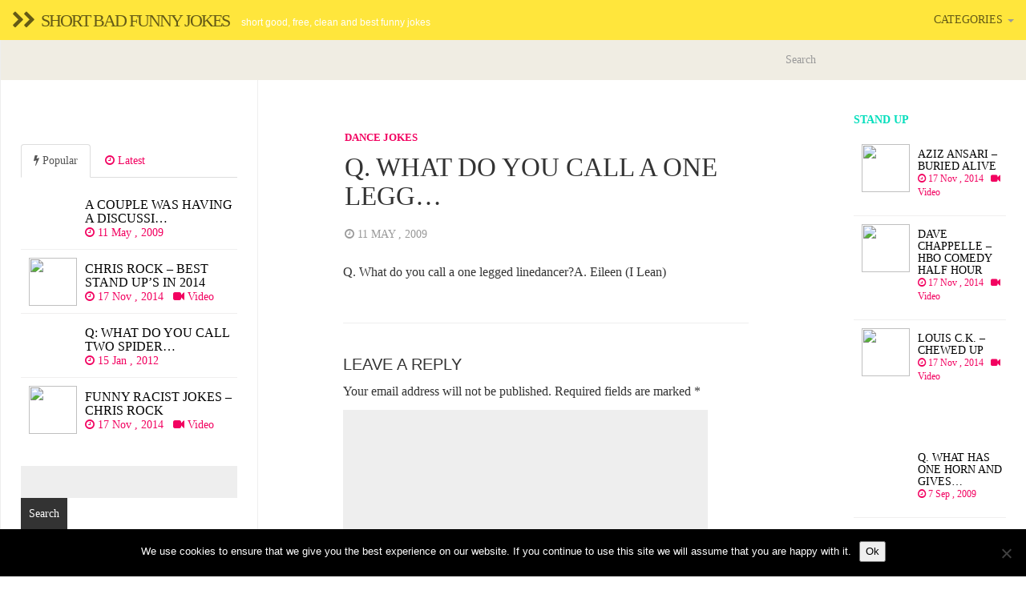

--- FILE ---
content_type: text/html; charset=UTF-8
request_url: https://www.badfunnyjokes.com/dance-jokes/q-what-do-you-call-a-one-legg/
body_size: 10626
content:


<!DOCTYPE html>
<html  lang="en-US">
  <head>
    <meta charset="utf-8">
    

<!-- Start Title -->
<title>Q. What do you call a one legg&#8230; | </title>
<!-- Slut Title -->


<!-- Start Beskrivning/Description -->
<meta name="description" content="Q. What do you call a one legged linedancer?A. Eileen (I Lean)" />
<!-- Slut Beskrivning/Description -->


    
    <meta name="viewport" content="width=device-width, initial-scale=1.0">
    
    <!-- Favicon -->
    	
		 <link rel="icon" href="https://www.badfunnyjokes.com/wp-content/themes/badfunnyjokes2/img/favicon.png" type="image/x-icon">
	           
		
    <!-- Meta for IE support -->
    <meta http-equiv="X-UA-Compatible" content="IE=edge"> 
    
    <!-- Analytics -->
    
	<meta name='robots' content='max-image-preview:large' />
<link rel='dns-prefetch' href='//fonts.googleapis.com' />
<link rel="alternate" type="application/rss+xml" title="Short bad funny jokes &raquo; Feed" href="https://www.badfunnyjokes.com/feed/" />
<link rel="alternate" type="application/rss+xml" title="Short bad funny jokes &raquo; Comments Feed" href="https://www.badfunnyjokes.com/comments/feed/" />
<link rel="alternate" type="application/rss+xml" title="Short bad funny jokes &raquo; Q. What do you call a one legg&#8230; Comments Feed" href="https://www.badfunnyjokes.com/dance-jokes/q-what-do-you-call-a-one-legg/feed/" />
<link rel="alternate" title="oEmbed (JSON)" type="application/json+oembed" href="https://www.badfunnyjokes.com/wp-json/oembed/1.0/embed?url=https%3A%2F%2Fwww.badfunnyjokes.com%2Fdance-jokes%2Fq-what-do-you-call-a-one-legg%2F" />
<link rel="alternate" title="oEmbed (XML)" type="text/xml+oembed" href="https://www.badfunnyjokes.com/wp-json/oembed/1.0/embed?url=https%3A%2F%2Fwww.badfunnyjokes.com%2Fdance-jokes%2Fq-what-do-you-call-a-one-legg%2F&#038;format=xml" />
<style id='wp-img-auto-sizes-contain-inline-css' type='text/css'>
img:is([sizes=auto i],[sizes^="auto," i]){contain-intrinsic-size:3000px 1500px}
/*# sourceURL=wp-img-auto-sizes-contain-inline-css */
</style>
<style id='wp-emoji-styles-inline-css' type='text/css'>

	img.wp-smiley, img.emoji {
		display: inline !important;
		border: none !important;
		box-shadow: none !important;
		height: 1em !important;
		width: 1em !important;
		margin: 0 0.07em !important;
		vertical-align: -0.1em !important;
		background: none !important;
		padding: 0 !important;
	}
/*# sourceURL=wp-emoji-styles-inline-css */
</style>
<style id='wp-block-library-inline-css' type='text/css'>
:root{--wp-block-synced-color:#7a00df;--wp-block-synced-color--rgb:122,0,223;--wp-bound-block-color:var(--wp-block-synced-color);--wp-editor-canvas-background:#ddd;--wp-admin-theme-color:#007cba;--wp-admin-theme-color--rgb:0,124,186;--wp-admin-theme-color-darker-10:#006ba1;--wp-admin-theme-color-darker-10--rgb:0,107,160.5;--wp-admin-theme-color-darker-20:#005a87;--wp-admin-theme-color-darker-20--rgb:0,90,135;--wp-admin-border-width-focus:2px}@media (min-resolution:192dpi){:root{--wp-admin-border-width-focus:1.5px}}.wp-element-button{cursor:pointer}:root .has-very-light-gray-background-color{background-color:#eee}:root .has-very-dark-gray-background-color{background-color:#313131}:root .has-very-light-gray-color{color:#eee}:root .has-very-dark-gray-color{color:#313131}:root .has-vivid-green-cyan-to-vivid-cyan-blue-gradient-background{background:linear-gradient(135deg,#00d084,#0693e3)}:root .has-purple-crush-gradient-background{background:linear-gradient(135deg,#34e2e4,#4721fb 50%,#ab1dfe)}:root .has-hazy-dawn-gradient-background{background:linear-gradient(135deg,#faaca8,#dad0ec)}:root .has-subdued-olive-gradient-background{background:linear-gradient(135deg,#fafae1,#67a671)}:root .has-atomic-cream-gradient-background{background:linear-gradient(135deg,#fdd79a,#004a59)}:root .has-nightshade-gradient-background{background:linear-gradient(135deg,#330968,#31cdcf)}:root .has-midnight-gradient-background{background:linear-gradient(135deg,#020381,#2874fc)}:root{--wp--preset--font-size--normal:16px;--wp--preset--font-size--huge:42px}.has-regular-font-size{font-size:1em}.has-larger-font-size{font-size:2.625em}.has-normal-font-size{font-size:var(--wp--preset--font-size--normal)}.has-huge-font-size{font-size:var(--wp--preset--font-size--huge)}.has-text-align-center{text-align:center}.has-text-align-left{text-align:left}.has-text-align-right{text-align:right}.has-fit-text{white-space:nowrap!important}#end-resizable-editor-section{display:none}.aligncenter{clear:both}.items-justified-left{justify-content:flex-start}.items-justified-center{justify-content:center}.items-justified-right{justify-content:flex-end}.items-justified-space-between{justify-content:space-between}.screen-reader-text{border:0;clip-path:inset(50%);height:1px;margin:-1px;overflow:hidden;padding:0;position:absolute;width:1px;word-wrap:normal!important}.screen-reader-text:focus{background-color:#ddd;clip-path:none;color:#444;display:block;font-size:1em;height:auto;left:5px;line-height:normal;padding:15px 23px 14px;text-decoration:none;top:5px;width:auto;z-index:100000}html :where(.has-border-color){border-style:solid}html :where([style*=border-top-color]){border-top-style:solid}html :where([style*=border-right-color]){border-right-style:solid}html :where([style*=border-bottom-color]){border-bottom-style:solid}html :where([style*=border-left-color]){border-left-style:solid}html :where([style*=border-width]){border-style:solid}html :where([style*=border-top-width]){border-top-style:solid}html :where([style*=border-right-width]){border-right-style:solid}html :where([style*=border-bottom-width]){border-bottom-style:solid}html :where([style*=border-left-width]){border-left-style:solid}html :where(img[class*=wp-image-]){height:auto;max-width:100%}:where(figure){margin:0 0 1em}html :where(.is-position-sticky){--wp-admin--admin-bar--position-offset:var(--wp-admin--admin-bar--height,0px)}@media screen and (max-width:600px){html :where(.is-position-sticky){--wp-admin--admin-bar--position-offset:0px}}

/*# sourceURL=wp-block-library-inline-css */
</style><style id='global-styles-inline-css' type='text/css'>
:root{--wp--preset--aspect-ratio--square: 1;--wp--preset--aspect-ratio--4-3: 4/3;--wp--preset--aspect-ratio--3-4: 3/4;--wp--preset--aspect-ratio--3-2: 3/2;--wp--preset--aspect-ratio--2-3: 2/3;--wp--preset--aspect-ratio--16-9: 16/9;--wp--preset--aspect-ratio--9-16: 9/16;--wp--preset--color--black: #000000;--wp--preset--color--cyan-bluish-gray: #abb8c3;--wp--preset--color--white: #ffffff;--wp--preset--color--pale-pink: #f78da7;--wp--preset--color--vivid-red: #cf2e2e;--wp--preset--color--luminous-vivid-orange: #ff6900;--wp--preset--color--luminous-vivid-amber: #fcb900;--wp--preset--color--light-green-cyan: #7bdcb5;--wp--preset--color--vivid-green-cyan: #00d084;--wp--preset--color--pale-cyan-blue: #8ed1fc;--wp--preset--color--vivid-cyan-blue: #0693e3;--wp--preset--color--vivid-purple: #9b51e0;--wp--preset--gradient--vivid-cyan-blue-to-vivid-purple: linear-gradient(135deg,rgb(6,147,227) 0%,rgb(155,81,224) 100%);--wp--preset--gradient--light-green-cyan-to-vivid-green-cyan: linear-gradient(135deg,rgb(122,220,180) 0%,rgb(0,208,130) 100%);--wp--preset--gradient--luminous-vivid-amber-to-luminous-vivid-orange: linear-gradient(135deg,rgb(252,185,0) 0%,rgb(255,105,0) 100%);--wp--preset--gradient--luminous-vivid-orange-to-vivid-red: linear-gradient(135deg,rgb(255,105,0) 0%,rgb(207,46,46) 100%);--wp--preset--gradient--very-light-gray-to-cyan-bluish-gray: linear-gradient(135deg,rgb(238,238,238) 0%,rgb(169,184,195) 100%);--wp--preset--gradient--cool-to-warm-spectrum: linear-gradient(135deg,rgb(74,234,220) 0%,rgb(151,120,209) 20%,rgb(207,42,186) 40%,rgb(238,44,130) 60%,rgb(251,105,98) 80%,rgb(254,248,76) 100%);--wp--preset--gradient--blush-light-purple: linear-gradient(135deg,rgb(255,206,236) 0%,rgb(152,150,240) 100%);--wp--preset--gradient--blush-bordeaux: linear-gradient(135deg,rgb(254,205,165) 0%,rgb(254,45,45) 50%,rgb(107,0,62) 100%);--wp--preset--gradient--luminous-dusk: linear-gradient(135deg,rgb(255,203,112) 0%,rgb(199,81,192) 50%,rgb(65,88,208) 100%);--wp--preset--gradient--pale-ocean: linear-gradient(135deg,rgb(255,245,203) 0%,rgb(182,227,212) 50%,rgb(51,167,181) 100%);--wp--preset--gradient--electric-grass: linear-gradient(135deg,rgb(202,248,128) 0%,rgb(113,206,126) 100%);--wp--preset--gradient--midnight: linear-gradient(135deg,rgb(2,3,129) 0%,rgb(40,116,252) 100%);--wp--preset--font-size--small: 13px;--wp--preset--font-size--medium: 20px;--wp--preset--font-size--large: 36px;--wp--preset--font-size--x-large: 42px;--wp--preset--spacing--20: 0.44rem;--wp--preset--spacing--30: 0.67rem;--wp--preset--spacing--40: 1rem;--wp--preset--spacing--50: 1.5rem;--wp--preset--spacing--60: 2.25rem;--wp--preset--spacing--70: 3.38rem;--wp--preset--spacing--80: 5.06rem;--wp--preset--shadow--natural: 6px 6px 9px rgba(0, 0, 0, 0.2);--wp--preset--shadow--deep: 12px 12px 50px rgba(0, 0, 0, 0.4);--wp--preset--shadow--sharp: 6px 6px 0px rgba(0, 0, 0, 0.2);--wp--preset--shadow--outlined: 6px 6px 0px -3px rgb(255, 255, 255), 6px 6px rgb(0, 0, 0);--wp--preset--shadow--crisp: 6px 6px 0px rgb(0, 0, 0);}:where(.is-layout-flex){gap: 0.5em;}:where(.is-layout-grid){gap: 0.5em;}body .is-layout-flex{display: flex;}.is-layout-flex{flex-wrap: wrap;align-items: center;}.is-layout-flex > :is(*, div){margin: 0;}body .is-layout-grid{display: grid;}.is-layout-grid > :is(*, div){margin: 0;}:where(.wp-block-columns.is-layout-flex){gap: 2em;}:where(.wp-block-columns.is-layout-grid){gap: 2em;}:where(.wp-block-post-template.is-layout-flex){gap: 1.25em;}:where(.wp-block-post-template.is-layout-grid){gap: 1.25em;}.has-black-color{color: var(--wp--preset--color--black) !important;}.has-cyan-bluish-gray-color{color: var(--wp--preset--color--cyan-bluish-gray) !important;}.has-white-color{color: var(--wp--preset--color--white) !important;}.has-pale-pink-color{color: var(--wp--preset--color--pale-pink) !important;}.has-vivid-red-color{color: var(--wp--preset--color--vivid-red) !important;}.has-luminous-vivid-orange-color{color: var(--wp--preset--color--luminous-vivid-orange) !important;}.has-luminous-vivid-amber-color{color: var(--wp--preset--color--luminous-vivid-amber) !important;}.has-light-green-cyan-color{color: var(--wp--preset--color--light-green-cyan) !important;}.has-vivid-green-cyan-color{color: var(--wp--preset--color--vivid-green-cyan) !important;}.has-pale-cyan-blue-color{color: var(--wp--preset--color--pale-cyan-blue) !important;}.has-vivid-cyan-blue-color{color: var(--wp--preset--color--vivid-cyan-blue) !important;}.has-vivid-purple-color{color: var(--wp--preset--color--vivid-purple) !important;}.has-black-background-color{background-color: var(--wp--preset--color--black) !important;}.has-cyan-bluish-gray-background-color{background-color: var(--wp--preset--color--cyan-bluish-gray) !important;}.has-white-background-color{background-color: var(--wp--preset--color--white) !important;}.has-pale-pink-background-color{background-color: var(--wp--preset--color--pale-pink) !important;}.has-vivid-red-background-color{background-color: var(--wp--preset--color--vivid-red) !important;}.has-luminous-vivid-orange-background-color{background-color: var(--wp--preset--color--luminous-vivid-orange) !important;}.has-luminous-vivid-amber-background-color{background-color: var(--wp--preset--color--luminous-vivid-amber) !important;}.has-light-green-cyan-background-color{background-color: var(--wp--preset--color--light-green-cyan) !important;}.has-vivid-green-cyan-background-color{background-color: var(--wp--preset--color--vivid-green-cyan) !important;}.has-pale-cyan-blue-background-color{background-color: var(--wp--preset--color--pale-cyan-blue) !important;}.has-vivid-cyan-blue-background-color{background-color: var(--wp--preset--color--vivid-cyan-blue) !important;}.has-vivid-purple-background-color{background-color: var(--wp--preset--color--vivid-purple) !important;}.has-black-border-color{border-color: var(--wp--preset--color--black) !important;}.has-cyan-bluish-gray-border-color{border-color: var(--wp--preset--color--cyan-bluish-gray) !important;}.has-white-border-color{border-color: var(--wp--preset--color--white) !important;}.has-pale-pink-border-color{border-color: var(--wp--preset--color--pale-pink) !important;}.has-vivid-red-border-color{border-color: var(--wp--preset--color--vivid-red) !important;}.has-luminous-vivid-orange-border-color{border-color: var(--wp--preset--color--luminous-vivid-orange) !important;}.has-luminous-vivid-amber-border-color{border-color: var(--wp--preset--color--luminous-vivid-amber) !important;}.has-light-green-cyan-border-color{border-color: var(--wp--preset--color--light-green-cyan) !important;}.has-vivid-green-cyan-border-color{border-color: var(--wp--preset--color--vivid-green-cyan) !important;}.has-pale-cyan-blue-border-color{border-color: var(--wp--preset--color--pale-cyan-blue) !important;}.has-vivid-cyan-blue-border-color{border-color: var(--wp--preset--color--vivid-cyan-blue) !important;}.has-vivid-purple-border-color{border-color: var(--wp--preset--color--vivid-purple) !important;}.has-vivid-cyan-blue-to-vivid-purple-gradient-background{background: var(--wp--preset--gradient--vivid-cyan-blue-to-vivid-purple) !important;}.has-light-green-cyan-to-vivid-green-cyan-gradient-background{background: var(--wp--preset--gradient--light-green-cyan-to-vivid-green-cyan) !important;}.has-luminous-vivid-amber-to-luminous-vivid-orange-gradient-background{background: var(--wp--preset--gradient--luminous-vivid-amber-to-luminous-vivid-orange) !important;}.has-luminous-vivid-orange-to-vivid-red-gradient-background{background: var(--wp--preset--gradient--luminous-vivid-orange-to-vivid-red) !important;}.has-very-light-gray-to-cyan-bluish-gray-gradient-background{background: var(--wp--preset--gradient--very-light-gray-to-cyan-bluish-gray) !important;}.has-cool-to-warm-spectrum-gradient-background{background: var(--wp--preset--gradient--cool-to-warm-spectrum) !important;}.has-blush-light-purple-gradient-background{background: var(--wp--preset--gradient--blush-light-purple) !important;}.has-blush-bordeaux-gradient-background{background: var(--wp--preset--gradient--blush-bordeaux) !important;}.has-luminous-dusk-gradient-background{background: var(--wp--preset--gradient--luminous-dusk) !important;}.has-pale-ocean-gradient-background{background: var(--wp--preset--gradient--pale-ocean) !important;}.has-electric-grass-gradient-background{background: var(--wp--preset--gradient--electric-grass) !important;}.has-midnight-gradient-background{background: var(--wp--preset--gradient--midnight) !important;}.has-small-font-size{font-size: var(--wp--preset--font-size--small) !important;}.has-medium-font-size{font-size: var(--wp--preset--font-size--medium) !important;}.has-large-font-size{font-size: var(--wp--preset--font-size--large) !important;}.has-x-large-font-size{font-size: var(--wp--preset--font-size--x-large) !important;}
/*# sourceURL=global-styles-inline-css */
</style>

<style id='classic-theme-styles-inline-css' type='text/css'>
/*! This file is auto-generated */
.wp-block-button__link{color:#fff;background-color:#32373c;border-radius:9999px;box-shadow:none;text-decoration:none;padding:calc(.667em + 2px) calc(1.333em + 2px);font-size:1.125em}.wp-block-file__button{background:#32373c;color:#fff;text-decoration:none}
/*# sourceURL=/wp-includes/css/classic-themes.min.css */
</style>
<link rel='stylesheet' id='cptch_stylesheet-css' href='https://www.badfunnyjokes.com/wp-content/plugins/captcha/css/front_end_style.css?ver=4.4.5' type='text/css' media='all' />
<link rel='stylesheet' id='dashicons-css' href='https://www.badfunnyjokes.com/wp-includes/css/dashicons.min.css?ver=6.9' type='text/css' media='all' />
<link rel='stylesheet' id='cptch_desktop_style-css' href='https://www.badfunnyjokes.com/wp-content/plugins/captcha/css/desktop_style.css?ver=4.4.5' type='text/css' media='all' />
<link rel='stylesheet' id='cookie-notice-front-css' href='https://www.badfunnyjokes.com/wp-content/plugins/cookie-notice/css/front.min.css?ver=2.5.11' type='text/css' media='all' />
<link rel='stylesheet' id='bootstrap-css' href='https://www.badfunnyjokes.com/wp-content/themes/badfunnyjokes2/css/bootstrap.min.css?ver=6.9' type='text/css' media='screen' />
<link rel='stylesheet' id='font-awesome-css' href='https://www.badfunnyjokes.com/wp-content/themes/badfunnyjokes2/font-awesome/css/font-awesome.min.css' type='text/css' media='screen' />
<link rel='stylesheet' id='screen-css' href='https://www.badfunnyjokes.com/wp-content/themes/badfunnyjokes2/style.css' type='text/css' media='screen' />
<link rel='stylesheet' id='magnific-popup-css' href='https://www.badfunnyjokes.com/wp-content/themes/badfunnyjokes2/css/magnific-popup.css?ver=6.9' type='text/css' media='screen' />
<link rel='stylesheet' id='slick-css' href='https://www.badfunnyjokes.com/wp-content/themes/badfunnyjokes2/css/slick.css?ver=6.9' type='text/css' media='screen' />
<link rel='stylesheet' id='lato-css' href='http://fonts.googleapis.com/css?family=Lato%3A300%2C400%2C700%2C900&#038;ver=6.9' type='text/css' media='screen' />
<link rel='stylesheet' id='google-font-css' href='http://fonts.googleapis.com/css?family=Oxygen%3A300%2C400%2C700&#038;ver=6.9' type='text/css' media='screen' />
<script type="text/javascript" id="cookie-notice-front-js-before">
/* <![CDATA[ */
var cnArgs = {"ajaxUrl":"https:\/\/www.badfunnyjokes.com\/wp-admin\/admin-ajax.php","nonce":"74fdef8484","hideEffect":"fade","position":"bottom","onScroll":false,"onScrollOffset":100,"onClick":false,"cookieName":"cookie_notice_accepted","cookieTime":2592000,"cookieTimeRejected":2592000,"globalCookie":false,"redirection":false,"cache":true,"revokeCookies":false,"revokeCookiesOpt":"automatic"};

//# sourceURL=cookie-notice-front-js-before
/* ]]> */
</script>
<script type="text/javascript" src="https://www.badfunnyjokes.com/wp-content/plugins/cookie-notice/js/front.min.js?ver=2.5.11" id="cookie-notice-front-js"></script>
<script type="text/javascript" src="https://www.badfunnyjokes.com/wp-includes/js/jquery/jquery.min.js?ver=3.7.1" id="jquery-core-js"></script>
<script type="text/javascript" src="https://www.badfunnyjokes.com/wp-includes/js/jquery/jquery-migrate.min.js?ver=3.4.1" id="jquery-migrate-js"></script>
<link rel="https://api.w.org/" href="https://www.badfunnyjokes.com/wp-json/" /><link rel="alternate" title="JSON" type="application/json" href="https://www.badfunnyjokes.com/wp-json/wp/v2/posts/317" /><link rel="EditURI" type="application/rsd+xml" title="RSD" href="https://www.badfunnyjokes.com/xmlrpc.php?rsd" />
<meta name="generator" content="WordPress 6.9" />
<link rel="canonical" href="https://www.badfunnyjokes.com/dance-jokes/q-what-do-you-call-a-one-legg/" />
<link rel='shortlink' href='https://www.badfunnyjokes.com/?p=317' />
    
        
    <style type="text/css">

        #mainmenu, 
        .navbar-fixed-top,
        #comments #submit {background-color: #ffe63c; }
        
        .featured .date-feat,
        .item-featured-single .date-feat,
        .carousel-caption .date-feat,
        .featured-item {color: #04debc}
        
        .widget-bar-button{background-color: #04debc}
        
        .tag-post{color: #ffe63c}
             
        a{color: #f20260 }
        
        .navbar-fixed-top .navbar-nav > li > a:hover{background-color: #f20260}

        a:focus, a:hover, 
        .grid-tit a:hover {color:#04debc}  
        
        .navbar-fixed-top .navbar-nav > li > a, 
        .navbar-fixed-top .navbar-brand {color: #645a16;}
        
        
                
        
        
				.title, 
				.grid-tit, 
				.sing-tit,
				.widget h3,
				.navbar-inverse .navbar-brand span,
				.navbar-inverse .navbar-nav > li > a  {font-family: Oxygen; font-weight: 400;  }
				
				 
			
    </style>
    
    <style type="text/css">.recentcomments a{display:inline !important;padding:0 !important;margin:0 !important;}</style>	
    <!-- HTML5 shim and Respond.js IE8 support of HTML5 elements and media queries -->
    <!--[if lt IE 9]>
    
      <script src="https://oss.maxcdn.com/libs/html5shiv/3.7.0/html5shiv.js"></script>
      <script src="https://oss.maxcdn.com/libs/respond.js/1.3.0/respond.min.js"></script>
      
      <style> /* style for fix ie */ 
      
      	.item-featured-single {margin-top:50px}
      	
      </style>
      
    <![endif]--> 
	
<!-- Google Analytics -->

<!-- Google Webmaster Tools -->

<!-- Bing Webmaster Tools -->

<!-- Zanox -->
<script async src="https://pagead2.googlesyndication.com/pagead/js/adsbygoogle.js?client=ca-pub-5696222765219621"
     crossorigin="anonymous"></script>
</head>
<body class="wp-singular post-template-default single single-post postid-317 single-format-standard wp-theme-fullby-premium wp-child-theme-badfunnyjokes2 cookies-not-set">

    <div class="navbar navbar-inverse navbar-fixed-top">
     
		<div class="navbar-header">
		  
			<button type="button" class="navbar-toggle" data-toggle="collapse" data-target="#mainmenu">
			
				<span class="icon-bar"></span>
				<span class="icon-bar"></span>
				<span class="icon-bar"></span>
				
			</button>
			
						           
				<h1><a class="navbar-brand" href="https://www.badfunnyjokes.com"><i class="fa fa-chevron-right"></i><i class="fa fa-chevron-right"></i>&nbsp; <span>Short bad funny jokes</span></a><small>Short good, free, clean and best funny jokes</small> </h1>
					               
					  
		</div>
		
		<div id="mainmenu" class="collapse navbar-collapse">
		
			<ul id="menu-mainmenu" class="nav navbar-nav navbar-right"><li id="menu-item-9428" class="menu-item menu-item-type-custom menu-item-object-custom menu-item-has-children menu-item-9428 dropdown"><a title="Categories" href="#" data-toggle="dropdown" class="dropdown-toggle">Categories <span class="caret"></span></a>
<ul role="menu" class=" dropdown-menu">
	<li id="menu-item-9408" class="menu-item menu-item-type-taxonomy menu-item-object-category menu-item-9408"><a title="Knock Knock jokes" href="https://www.badfunnyjokes.com/short-good/knock-knock-jokes/">Knock Knock jokes</a></li>
	<li id="menu-item-9409" class="menu-item menu-item-type-taxonomy menu-item-object-category menu-item-9409"><a title="Dirty jokes" href="https://www.badfunnyjokes.com/short-good/dirty-jokes/">Dirty jokes</a></li>
	<li id="menu-item-9410" class="menu-item menu-item-type-taxonomy menu-item-object-category menu-item-9410"><a title="Blonde jokes" href="https://www.badfunnyjokes.com/short-good/blonde-jokes/">Blonde jokes</a></li>
	<li id="menu-item-9411" class="menu-item menu-item-type-taxonomy menu-item-object-category menu-item-9411"><a title="Dog jokes" href="https://www.badfunnyjokes.com/short-good/dog-jokes/">Dog jokes</a></li>
	<li id="menu-item-9412" class="menu-item menu-item-type-taxonomy menu-item-object-category menu-item-9412"><a title="Ethnic jokes" href="https://www.badfunnyjokes.com/short-good/ethnic-jokes/">Ethnic jokes</a></li>
	<li id="menu-item-9413" class="menu-item menu-item-type-taxonomy menu-item-object-category menu-item-9413"><a title="School jokes" href="https://www.badfunnyjokes.com/short-good/school-jokes/">School jokes</a></li>
	<li id="menu-item-9414" class="menu-item menu-item-type-taxonomy menu-item-object-category menu-item-9414"><a title="Marriage jokes" href="https://www.badfunnyjokes.com/short-good/marriage-jokes/">Marriage jokes</a></li>
	<li id="menu-item-9415" class="menu-item menu-item-type-taxonomy menu-item-object-category menu-item-9415"><a title="Humor jokes" href="https://www.badfunnyjokes.com/short-good/humor-jokes/">Humor jokes</a></li>
	<li id="menu-item-9416" class="menu-item menu-item-type-taxonomy menu-item-object-category menu-item-9416"><a title="Car and train jokes" href="https://www.badfunnyjokes.com/short-good/car-and-train-jokes/">Car and train jokes</a></li>
	<li id="menu-item-9417" class="menu-item menu-item-type-taxonomy menu-item-object-category menu-item-9417"><a title="Insect jokes" href="https://www.badfunnyjokes.com/short-good/insect-jokes/">Insect jokes</a></li>
</ul>
</li>
</ul>			
		</div><!--/.nav-collapse -->
    
    </div>
 
    	
	
		<div class="row spacer"></div>		   
			
			
	
	<div class="navbar navbar-inverse navbar-sub">
     
		<div class="navbar-header navbar-header-sub">
		
			<button type="button" class="navbar-toggle" data-toggle="collapse" data-target="#submenu">
			
				<span class="icon-bar"></span>
				<span class="icon-bar"></span>
				<span class="icon-bar"></span>
				
			</button>
			
					
		</div>
		
		<div  id="submenu" class="collapse navbar-collapse">
			
			<div class="nav navbar-nav"><ul>
<li id="menu-item-2" class="menu-item-2"><a></a></li>
</ul></div>
		
			<div class="col-sm-3 col-md-3 pull-right search-cont">
			    <form class="navbar-form" role="search" method="get" action="https://www.badfunnyjokes.com">
			        
			        <div class="input-group">
			            <input type="text" class="form-control" placeholder="Search" name="s" id="srch-term">
			            <div class="input-group-btn">
			                <button class="btn btn-default" type="submit"></button>
			            </div>
			        </div>
			    </form>
			</div>
					
		</div><!--/.nav-collapse -->

	</div>
	
			
		
	<div class="col-md-9  col-md-push-3  single"> 
	
		<div class=" col-md-9  single-in">
		
			
				                
                	<div class="row spacer-sing"> </div>	
                
                
				<div class="sing-tit-cont">
				
					<p class="cat"> <a href="https://www.badfunnyjokes.com/short-good/dance-jokes/" rel="category tag">Dance jokes</a></p> 
					
					<h2 class="sing-tit">Q. What do you call a one legg&#8230;</h2>
				
					<p class="meta">
					
						<i class="fa fa-clock-o"></i> 11 May , 2009  &nbsp;
					
							             		
	             			             		
					</p>
					
				</div>

				<div class="sing-cont">
					
					<div class="sing-spacer">
					
						<p>Q. What do you call a one legged linedancer?A. Eileen (I Lean)</p>
						
						
						
						<p class="cont-tag">
													</p>
					
												
												
						
												
							 
												
												
						
						<div class="clear"></div>	
						
						<hr /> 
						
						<div id="comments">
						        
								<div id="respond" class="comment-respond">
		<h3 id="reply-title" class="comment-reply-title">Leave a Reply</h3><form action="https://www.badfunnyjokes.com/wp-comments-post.php" method="post" id="commentform" class="comment-form"><p class="comment-notes"><span id="email-notes">Your email address will not be published.</span> <span class="required-field-message">Required fields are marked <span class="required">*</span></span></p><p><textarea name="comment" id="comment" cols="58" rows="10" tabindex="4" aria-required="true"></textarea></p><p class="comment-form-author"><label for="author">Name <span class="required">*</span></label> <input id="author" name="author" type="text" value="" size="30" maxlength="245" autocomplete="name" required="required" /></p>
<p class="comment-form-email"><label for="email">Email <span class="required">*</span></label> <input id="email" name="email" type="text" value="" size="30" maxlength="100" aria-describedby="email-notes" autocomplete="email" required="required" /></p>
<p class="comment-form-url"><label for="url">Website</label> <input id="url" name="url" type="text" value="" size="30" maxlength="200" autocomplete="url" /></p>
<p class="cptch_block"><script class="cptch_to_remove">
				(function( timeout ) {
					setTimeout(
						function() {
							var notice = document.getElementById("cptch_time_limit_notice_24");
							if ( notice )
								notice.style.display = "block";
						},
						timeout
					);
				})(120000);
			</script>
			<span id="cptch_time_limit_notice_24" class="cptch_time_limit_notice cptch_to_remove">Time limit is exhausted. Please reload CAPTCHA.</span><span class="cptch_wrap cptch_math_actions">
				<label class="cptch_label" for="cptch_input_24"><span class="cptch_span"><input id="cptch_input_24" class="cptch_input cptch_wp_comments" type="text" autocomplete="off" name="cptch_number" value="" maxlength="2" size="2" aria-required="true" required="required" style="margin-bottom:0;display:inline;font-size: 12px;width: 40px;" /></span>
					<span class="cptch_span">&nbsp;&#43;&nbsp;</span>
					<span class="cptch_span">ni&#110;e</span>
					<span class="cptch_span">&nbsp;=&nbsp;</span>
					<span class="cptch_span">10</span>
					<input type="hidden" name="cptch_result" value="5dQ=" /><input type="hidden" name="cptch_time" value="1768680390" />
					<input type="hidden" name="cptch_form" value="wp_comments" />
				</label><span class="cptch_reload_button_wrap hide-if-no-js">
					<noscript>
						<style type="text/css">
							.hide-if-no-js {
								display: none !important;
							}
						</style>
					</noscript>
					<span class="cptch_reload_button dashicons dashicons-update"></span>
				</span></span></p><p class="form-submit"><input name="submit" type="submit" id="submit" class="submit" value="Submit Comment" /> <input type='hidden' name='comment_post_ID' value='317' id='comment_post_ID' />
<input type='hidden' name='comment_parent' id='comment_parent' value='0' />
</p></form>	</div><!-- #respond -->
	<div class="comments_rss"><p><a href="https://www.badfunnyjokes.com/dance-jokes/q-what-do-you-call-a-one-legg/feed/">Comments RSS Feed</a></p></div>						
						</div> 

					</div>

				</div>
				 					
				         
	        
		</div>	
		
				 
		<div class="col-md-3">
		
			<div class="sec-sidebar">

				
<div class="widget widget_text">
</div>

	<div id="last3-4" class="widget widget_last3">
    			<p class="featured-item">Stand up</p>
    			
    							
									
					<a href="https://www.badfunnyjokes.com/stand-ups/aziz-ansari-buried-alive/">
				
													
							<img src="http://img.youtube.com/vi/-54m9qN7QJ0/0.jpg" class="grid-cop"/>
						
												                
		
			    		<h3 class="title">Aziz Ansari &#8211; Buried Alive</h3>
			    		
			    		<div class="date"><i class="fa fa-clock-o"></i> 17 Nov , 2014 &nbsp;
			    		
			    		
										             			
			             		<i class="fa fa-video-camera"></i> Video
			             			
			             			             		
		
			    		</div>
		
			    	</a>
					
									
					<a href="https://www.badfunnyjokes.com/stand-ups/dave-chappelle-hbo-comedy-half-hour/">
				
													
							<img src="http://img.youtube.com/vi/8vV_XLn6wuE/0.jpg" class="grid-cop"/>
						
												                
		
			    		<h3 class="title">Dave Chappelle &#8211; HBO Comedy Half Hour</h3>
			    		
			    		<div class="date"><i class="fa fa-clock-o"></i> 17 Nov , 2014 &nbsp;
			    		
			    		
										             			
			             		<i class="fa fa-video-camera"></i> Video
			             			
			             			             		
		
			    		</div>
		
			    	</a>
					
									
					<a href="https://www.badfunnyjokes.com/stand-ups/louis-c-k-chewed-up/">
				
													
							<img src="http://img.youtube.com/vi/bTFtbY3EjJw/0.jpg" class="grid-cop"/>
						
												                
		
			    		<h3 class="title">Louis C.K. &#8211; Chewed Up</h3>
			    		
			    		<div class="date"><i class="fa fa-clock-o"></i> 17 Nov , 2014 &nbsp;
			    		
			    		
										             			
			             		<i class="fa fa-video-camera"></i> Video
			             			
			             			             		
		
			    		</div>
		
			    	</a>
					
					

	</div><div id="last3-2" class="widget widget_last3">
    			<p class="featured-item"></p>
    			
    							
									
					<a href="https://www.badfunnyjokes.com/car-and-train-jokes/q-what-has-one-horn-and-gives/">
				
												                
		
			    		<h3 class="title">Q. What has one horn and gives&#8230;</h3>
			    		
			    		<div class="date"><i class="fa fa-clock-o"></i> 7 Sep , 2009 &nbsp;
			    		
			    		
									             		
		
			    		</div>
		
			    	</a>
					
									
					<a href="https://www.badfunnyjokes.com/car-and-train-jokes/q-what-kind-of-a-car-does-a-c/">
				
												                
		
			    		<h3 class="title">Q: What kind of a car does a c&#8230;</h3>
			    		
			    		<div class="date"><i class="fa fa-clock-o"></i> 7 Sep , 2009 &nbsp;
			    		
			    		
									             		
		
			    		</div>
		
			    	</a>
					
									
					<a href="https://www.badfunnyjokes.com/car-and-train-jokes/the-only-thing-wrong-with-a-pe/">
				
												                
		
			    		<h3 class="title">The only thing wrong with a pe&#8230;</h3>
			    		
			    		<div class="date"><i class="fa fa-clock-o"></i> 7 Sep , 2009 &nbsp;
			    		
			    		
									             		
		
			    		</div>
		
			    	</a>
					
					

	</div><div id="last3-3" class="widget widget_last3">
    			<p class="featured-item"></p>
    			
    							
									
					<a href="https://www.badfunnyjokes.com/knock-knock-jokes/knock-knockwhos-there-cynthi/">
				
												                
		
			    		<h3 class="title">Knock KnockWho&#8217;s there !Cynthi&#8230;</h3>
			    		
			    		<div class="date"><i class="fa fa-clock-o"></i> 5 Aug , 2011 &nbsp;
			    		
			    		
									             		
		
			    		</div>
		
			    	</a>
					
									
					<a href="https://www.badfunnyjokes.com/knock-knock-jokes/knock-knockwhos-there-cy-cy/">
				
												                
		
			    		<h3 class="title">Knock KnockWho&#8217;s there !Cy !Cy&#8230;</h3>
			    		
			    		<div class="date"><i class="fa fa-clock-o"></i> 5 Aug , 2011 &nbsp;
			    		
			    		
									             		
		
			    		</div>
		
			    	</a>
					
									
					<a href="https://www.badfunnyjokes.com/knock-knock-jokes/knock-knockwhos-there-cyprus/">
				
												                
		
			    		<h3 class="title">Knock KnockWho&#8217;s there !Cyprus&#8230;</h3>
			    		
			    		<div class="date"><i class="fa fa-clock-o"></i> 5 Aug , 2011 &nbsp;
			    		
			    		
									             		
		
			    		</div>
		
			    	</a>
					
					

	</div>	
										
		    </div>
		   
		 </div>
		 
		 
	</div>			

	<div class="col-md-3  col-md-pull-9  sidebar">

		
	<div class="social">
	
				
				
				
				
				
				
				
	</div>

<!--
<div class="widget widget_text">
<h3>Share and enjoy!</h3>
</div>
-->


<div class="widget widget_text">
</div>

	
			
		<div class="tab-spacer">

		<!-- Nav tabs -->
		<ul class="nav nav-tabs" id="myTab">
		
			<li class="active"><a href="#home" data-toggle="tab"> <i class="fa fa-bolt"></i> Popular</a></li>
			<li><a href="#profile" data-toggle="tab"> <i class="fa fa-clock-o"></i> Latest</a></li>
			
		</ul>
			
		<!-- Tab panes -->
		<div class="tab-content">
			
			<div class="tab-pane fade in active" id="home">
	
						
				<a href="https://www.badfunnyjokes.com/money-jokes/a-couple-was-having-a-discussi/">
				
				
										                
	
		    		<h3 class="title">A couple was having a discussi&#8230;</h3>
		    		
		    		<div class="date"><i class="fa fa-clock-o"></i> 11 May , 2009 &nbsp;
		    		
		    		
							             		
	
		    		</div>
	
		    	</a>
		
						
				<a href="https://www.badfunnyjokes.com/stand-ups/chris-rock-best-stand-ups-in-2014/">
				
				
											
						<img src="http://img.youtube.com/vi/v3HPF92NhrE/0.jpg" class="grid-cop"/>
					
										                
	
		    		<h3 class="title">Chris Rock &#8211; Best Stand Up&#8217;s in 2014</h3>
		    		
		    		<div class="date"><i class="fa fa-clock-o"></i> 17 Nov , 2014 &nbsp;
		    		
		    		
								             			
		             		<i class="fa fa-video-camera"></i> Video
		             			
		             		             		
	
		    		</div>
	
		    	</a>
		
						
				<a href="https://www.badfunnyjokes.com/marriage-jokes/q-what-do-you-call-two-spider/">
				
				
										                
	
		    		<h3 class="title">Q: What do you call two spider&#8230;</h3>
		    		
		    		<div class="date"><i class="fa fa-clock-o"></i> 15 Jan , 2012 &nbsp;
		    		
		    		
							             		
	
		    		</div>
	
		    	</a>
		
						
				<a href="https://www.badfunnyjokes.com/ethnic-jokes/funny-racist-jokes-chris-rock/">
				
				
											
						<img src="http://img.youtube.com/vi/sG5Kjsz_Y2E/0.jpg" class="grid-cop"/>
					
										                
	
		    		<h3 class="title">Funny Racist jokes &#8211; Chris Rock</h3>
		    		
		    		<div class="date"><i class="fa fa-clock-o"></i> 17 Nov , 2014 &nbsp;
		    		
		    		
								             			
		             		<i class="fa fa-video-camera"></i> Video
		             			
		             		             		
	
		    		</div>
	
		    	</a>
		
							
			</div>
			
			<div class="tab-pane fade" id="profile">
			  	
		  				
					<a href="https://www.badfunnyjokes.com/zoo-jokes/zoo-visitor-whats-the-new-ba/">
					
					
												             
		
			    		<h3 class="title">Zoo visitor: What&#8217;s the new ba&#8230;</h3>
			    		
			    		<div class="date"><i class="fa fa-clock-o"></i> 3 May , 2016 &nbsp;
			    		
			    		
									             		
		
			    		</div>
			    		
			    	</a>
		
						
					<a href="https://www.badfunnyjokes.com/zoo-jokes/you-dont-see-many-reindeer-in/">
					
					
												             
		
			    		<h3 class="title">You don&#8217;t see many reindeer in&#8230;</h3>
			    		
			    		<div class="date"><i class="fa fa-clock-o"></i> 3 May , 2016 &nbsp;
			    		
			    		
									             		
		
			    		</div>
			    		
			    	</a>
		
						
					<a href="https://www.badfunnyjokes.com/zoo-jokes/a-father-and-his-small-son-wer-2/">
					
					
												             
		
			    		<h3 class="title">A father and his small son wer&#8230;</h3>
			    		
			    		<div class="date"><i class="fa fa-clock-o"></i> 3 May , 2016 &nbsp;
			    		
			    		
									             		
		
			    		</div>
			    		
			    	</a>
		
						
					<a href="https://www.badfunnyjokes.com/zoo-jokes/zoo-keeperive-lost-one-of-m/">
					
					
												             
		
			    		<h3 class="title">Zoo Keeper:&#8221;I&#8217;ve lost one of m&#8230;</h3>
			    		
			    		<div class="date"><i class="fa fa-clock-o"></i> 3 May , 2016 &nbsp;
			    		
			    		
									             		
		
			    		</div>
			    		
			    	</a>
		
							  	
			</div>
					 
		</div>
	
	</div>

	<div id="search-3" class="widget widget_search"><form role="search" method="get" id="searchform" class="searchform" action="https://www.badfunnyjokes.com/">
				<div>
					<label class="screen-reader-text" for="s">Search for:</label>
					<input type="text" value="" name="s" id="s" />
					<input type="submit" id="searchsubmit" value="Search" />
				</div>
			</form></div>		
	
			    
	</div>


	<div class="col-md-12 footer">
	
		&copy; Copyright 2026  &nbsp;<i class="fa fa-chevron-right"></i><i class="fa fa-chevron-right"></i>&nbsp; <span> Short bad funny jokes</span> <strong class="pull-right"><a href="#top"><i class="fa fa-angle-double-up"></i> TOP</a></strong>
		
	</div>
	
	
		

	<div class="col-md-12 footer">
		
				
	</div>
	

	<script type="speculationrules">
{"prefetch":[{"source":"document","where":{"and":[{"href_matches":"/*"},{"not":{"href_matches":["/wp-*.php","/wp-admin/*","/wp-content/uploads/*","/wp-content/*","/wp-content/plugins/*","/wp-content/themes/badfunnyjokes2/*","/wp-content/themes/fullby-premium/*","/*\\?(.+)"]}},{"not":{"selector_matches":"a[rel~=\"nofollow\"]"}},{"not":{"selector_matches":".no-prefetch, .no-prefetch a"}}]},"eagerness":"conservative"}]}
</script>
<script type="text/javascript" src="https://www.badfunnyjokes.com/wp-content/themes/fullby-premium/js/bootstrap.min.js" id="bootstrap-js-js"></script>
<script type="text/javascript" src="https://www.badfunnyjokes.com/wp-content/themes/fullby-premium/js/jquery.sharrre.min.js" id="sharrre-js"></script>
<script type="text/javascript" src="https://www.badfunnyjokes.com/wp-content/themes/fullby-premium/js/jquery.magnific-popup.min.js" id="magnific-popup-js"></script>
<script type="text/javascript" src="https://www.badfunnyjokes.com/wp-content/themes/fullby-premium/js/fullby-script.js" id="fullby-script-js-js"></script>
<script type="text/javascript" id="cptch_front_end_script-js-extra">
/* <![CDATA[ */
var cptch_vars = {"nonce":"30bce90abe","ajaxurl":"https://www.badfunnyjokes.com/wp-admin/admin-ajax.php","enlarge":"0"};
//# sourceURL=cptch_front_end_script-js-extra
/* ]]> */
</script>
<script type="text/javascript" src="https://www.badfunnyjokes.com/wp-content/plugins/captcha/js/front_end_script.js?ver=6.9" id="cptch_front_end_script-js"></script>
<script id="wp-emoji-settings" type="application/json">
{"baseUrl":"https://s.w.org/images/core/emoji/17.0.2/72x72/","ext":".png","svgUrl":"https://s.w.org/images/core/emoji/17.0.2/svg/","svgExt":".svg","source":{"concatemoji":"https://www.badfunnyjokes.com/wp-includes/js/wp-emoji-release.min.js?ver=6.9"}}
</script>
<script type="module">
/* <![CDATA[ */
/*! This file is auto-generated */
const a=JSON.parse(document.getElementById("wp-emoji-settings").textContent),o=(window._wpemojiSettings=a,"wpEmojiSettingsSupports"),s=["flag","emoji"];function i(e){try{var t={supportTests:e,timestamp:(new Date).valueOf()};sessionStorage.setItem(o,JSON.stringify(t))}catch(e){}}function c(e,t,n){e.clearRect(0,0,e.canvas.width,e.canvas.height),e.fillText(t,0,0);t=new Uint32Array(e.getImageData(0,0,e.canvas.width,e.canvas.height).data);e.clearRect(0,0,e.canvas.width,e.canvas.height),e.fillText(n,0,0);const a=new Uint32Array(e.getImageData(0,0,e.canvas.width,e.canvas.height).data);return t.every((e,t)=>e===a[t])}function p(e,t){e.clearRect(0,0,e.canvas.width,e.canvas.height),e.fillText(t,0,0);var n=e.getImageData(16,16,1,1);for(let e=0;e<n.data.length;e++)if(0!==n.data[e])return!1;return!0}function u(e,t,n,a){switch(t){case"flag":return n(e,"\ud83c\udff3\ufe0f\u200d\u26a7\ufe0f","\ud83c\udff3\ufe0f\u200b\u26a7\ufe0f")?!1:!n(e,"\ud83c\udde8\ud83c\uddf6","\ud83c\udde8\u200b\ud83c\uddf6")&&!n(e,"\ud83c\udff4\udb40\udc67\udb40\udc62\udb40\udc65\udb40\udc6e\udb40\udc67\udb40\udc7f","\ud83c\udff4\u200b\udb40\udc67\u200b\udb40\udc62\u200b\udb40\udc65\u200b\udb40\udc6e\u200b\udb40\udc67\u200b\udb40\udc7f");case"emoji":return!a(e,"\ud83e\u1fac8")}return!1}function f(e,t,n,a){let r;const o=(r="undefined"!=typeof WorkerGlobalScope&&self instanceof WorkerGlobalScope?new OffscreenCanvas(300,150):document.createElement("canvas")).getContext("2d",{willReadFrequently:!0}),s=(o.textBaseline="top",o.font="600 32px Arial",{});return e.forEach(e=>{s[e]=t(o,e,n,a)}),s}function r(e){var t=document.createElement("script");t.src=e,t.defer=!0,document.head.appendChild(t)}a.supports={everything:!0,everythingExceptFlag:!0},new Promise(t=>{let n=function(){try{var e=JSON.parse(sessionStorage.getItem(o));if("object"==typeof e&&"number"==typeof e.timestamp&&(new Date).valueOf()<e.timestamp+604800&&"object"==typeof e.supportTests)return e.supportTests}catch(e){}return null}();if(!n){if("undefined"!=typeof Worker&&"undefined"!=typeof OffscreenCanvas&&"undefined"!=typeof URL&&URL.createObjectURL&&"undefined"!=typeof Blob)try{var e="postMessage("+f.toString()+"("+[JSON.stringify(s),u.toString(),c.toString(),p.toString()].join(",")+"));",a=new Blob([e],{type:"text/javascript"});const r=new Worker(URL.createObjectURL(a),{name:"wpTestEmojiSupports"});return void(r.onmessage=e=>{i(n=e.data),r.terminate(),t(n)})}catch(e){}i(n=f(s,u,c,p))}t(n)}).then(e=>{for(const n in e)a.supports[n]=e[n],a.supports.everything=a.supports.everything&&a.supports[n],"flag"!==n&&(a.supports.everythingExceptFlag=a.supports.everythingExceptFlag&&a.supports[n]);var t;a.supports.everythingExceptFlag=a.supports.everythingExceptFlag&&!a.supports.flag,a.supports.everything||((t=a.source||{}).concatemoji?r(t.concatemoji):t.wpemoji&&t.twemoji&&(r(t.twemoji),r(t.wpemoji)))});
//# sourceURL=https://www.badfunnyjokes.com/wp-includes/js/wp-emoji-loader.min.js
/* ]]> */
</script>

		<!-- Cookie Notice plugin v2.5.11 by Hu-manity.co https://hu-manity.co/ -->
		<div id="cookie-notice" role="dialog" class="cookie-notice-hidden cookie-revoke-hidden cn-position-bottom" aria-label="Cookie Notice" style="background-color: rgba(0,0,0,1);"><div class="cookie-notice-container" style="color: #fff"><span id="cn-notice-text" class="cn-text-container">We use cookies to ensure that we give you the best experience on our website. If you continue to use this site we will assume that you are happy with it.</span><span id="cn-notice-buttons" class="cn-buttons-container"><button id="cn-accept-cookie" data-cookie-set="accept" class="cn-set-cookie cn-button cn-button-custom button" aria-label="Ok">Ok</button></span><button type="button" id="cn-close-notice" data-cookie-set="accept" class="cn-close-icon" aria-label="No"></button></div>
			
		</div>
		<!-- / Cookie Notice plugin -->



<script>
  (function(i,s,o,g,r,a,m){i['GoogleAnalyticsObject']=r;i[r]=i[r]||function(){
  (i[r].q=i[r].q||[]).push(arguments)},i[r].l=1*new Date();a=s.createElement(o),
  m=s.getElementsByTagName(o)[0];a.async=1;a.src=g;m.parentNode.insertBefore(a,m)
  })(window,document,'script','//www.google-analytics.com/analytics.js','ga');

  ga('create', 'UA-48312133-11', 'auto');
  ga('send', 'pageview');

</script>
	
    
  </body>
</html>

    	


--- FILE ---
content_type: text/html; charset=utf-8
request_url: https://www.google.com/recaptcha/api2/aframe
body_size: 269
content:
<!DOCTYPE HTML><html><head><meta http-equiv="content-type" content="text/html; charset=UTF-8"></head><body><script nonce="l7WpbWukxQJrK43Rz1XMpA">/** Anti-fraud and anti-abuse applications only. See google.com/recaptcha */ try{var clients={'sodar':'https://pagead2.googlesyndication.com/pagead/sodar?'};window.addEventListener("message",function(a){try{if(a.source===window.parent){var b=JSON.parse(a.data);var c=clients[b['id']];if(c){var d=document.createElement('img');d.src=c+b['params']+'&rc='+(localStorage.getItem("rc::a")?sessionStorage.getItem("rc::b"):"");window.document.body.appendChild(d);sessionStorage.setItem("rc::e",parseInt(sessionStorage.getItem("rc::e")||0)+1);localStorage.setItem("rc::h",'1768680392211');}}}catch(b){}});window.parent.postMessage("_grecaptcha_ready", "*");}catch(b){}</script></body></html>